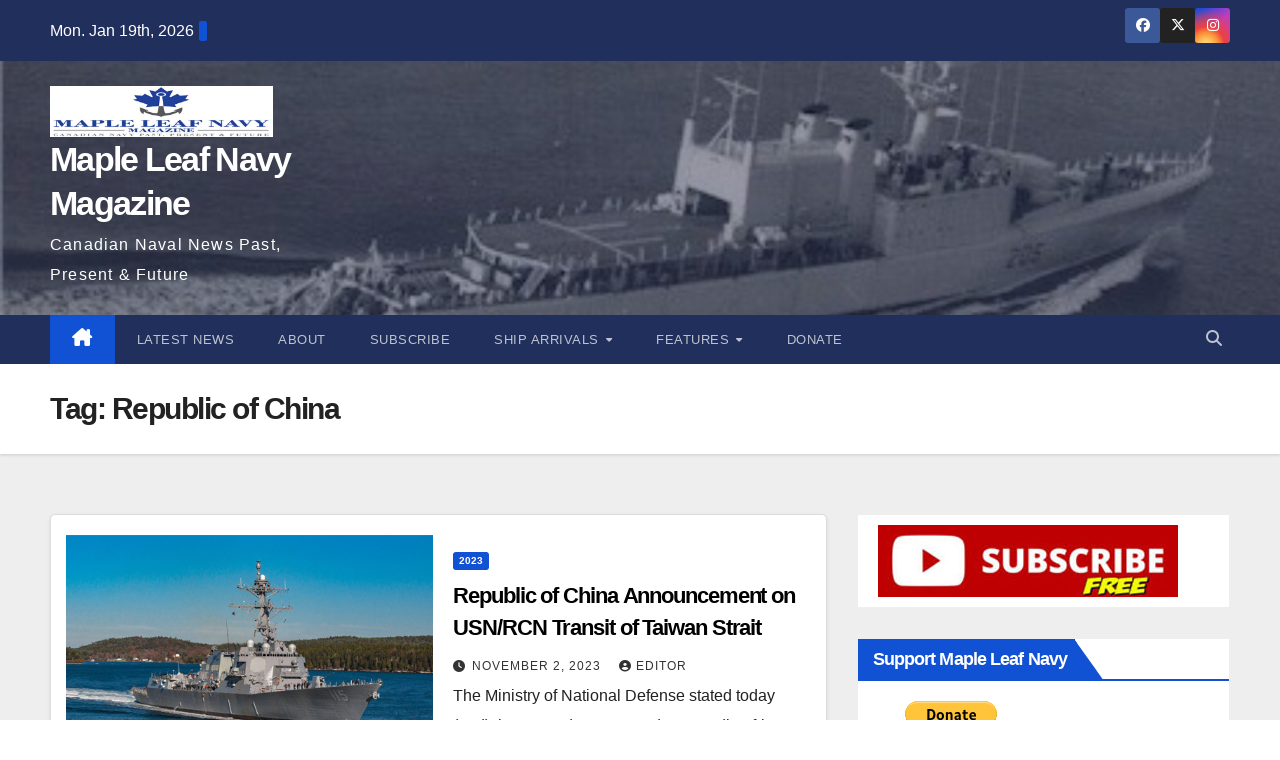

--- FILE ---
content_type: text/html; charset=UTF-8
request_url: https://www.mapleleafnavy.com/tag/republic-of-china/
body_size: 16399
content:
<!DOCTYPE html><html lang="en-US"><head><script data-no-optimize="1">var litespeed_docref=sessionStorage.getItem("litespeed_docref");litespeed_docref&&(Object.defineProperty(document,"referrer",{get:function(){return litespeed_docref}}),sessionStorage.removeItem("litespeed_docref"));</script> <meta charset="UTF-8"><meta name="viewport" content="width=device-width, initial-scale=1"><link rel="profile" href="http://gmpg.org/xfn/11"><title>Republic of China &#8211; Maple Leaf Navy Magazine</title><meta name='robots' content='max-image-preview:large' /><link rel='dns-prefetch' href='//fonts.googleapis.com' /><link rel="alternate" type="application/rss+xml" title="Maple Leaf Navy Magazine &raquo; Feed" href="https://www.mapleleafnavy.com/feed/" /><link rel="alternate" type="application/rss+xml" title="Maple Leaf Navy Magazine &raquo; Republic of China Tag Feed" href="https://www.mapleleafnavy.com/tag/republic-of-china/feed/" /><style id='wp-img-auto-sizes-contain-inline-css'>img:is([sizes=auto i],[sizes^="auto," i]){contain-intrinsic-size:3000px 1500px}
/*# sourceURL=wp-img-auto-sizes-contain-inline-css */</style><link data-optimized="2" rel="stylesheet" href="https://www.mapleleafnavy.com/wp-content/litespeed/css/367b771d16f68fa1211fc6e64918eec4.css?ver=3dcc4" /> <script type="litespeed/javascript" data-src="https://www.mapleleafnavy.com/wp-includes/js/jquery/jquery.min.js" id="jquery-core-js"></script> <link rel="https://api.w.org/" href="https://www.mapleleafnavy.com/wp-json/" /><link rel="alternate" title="JSON" type="application/json" href="https://www.mapleleafnavy.com/wp-json/wp/v2/tags/993" /><link rel="EditURI" type="application/rsd+xml" title="RSD" href="https://www.mapleleafnavy.com/xmlrpc.php?rsd" /><meta name="generator" content="WordPress 6.9" /><meta name="follow.[base64]" content="b63TsUP53NjuuPclPNLV"/><meta name="follow.[base64]" content="AjDvfWWEF89pRHlF3Ykn"/><meta name="follow.[base64]" content="KKCu3h9w0MZyneWQ8kA1"/><style media="screen">.simplesocialbuttons.simplesocialbuttons_inline .ssb-fb-like, .simplesocialbuttons.simplesocialbuttons_inline amp-facebook-like {
	  margin: ;
	}
		 /*inline margin*/
	
		.simplesocialbuttons.simplesocialbuttons_inline.simplesocial-simple-round button{
	  margin: ;
	}
	
	
	
	
	
			 /*margin-digbar*/</style><meta property="og:title" content="Republic of China Announcement on USN/RCN Transit of Taiwan Strait - Maple Leaf Navy Magazine" /><meta property="og:type" content="website" /><meta property="og:description" content="The Ministry of National Defense stated today (2nd) that a US destroyer and a Canadian frigate each sailed from south to north through the Taiwan Strait last night. During the passage through the Strait, the Chinese military had full control over the dynamics of the surrounding sea and airspace, and the situation was normal." /><meta property="og:url" content="https://www.mapleleafnavy.com/republic-of-china-announcement-on-usn-rcn-transit-of-taiwan-strait/" /><meta property="og:site_name" content="Maple Leaf Navy Magazine" /><meta property="og:image" content="https://www.mapleleafnavy.com/wp-content/uploads/2023/11/0701.jpg" /><meta name="twitter:card" content="summary_large_image" /><meta name="twitter:description" content="The Ministry of National Defense stated today (2nd) that a US destroyer and a Canadian frigate each sailed from south to north through the Taiwan Strait last night. During the passage through the Strait, the Chinese military had full control over the dynamics of the surrounding sea and airspace, and the situation was normal." /><meta name="twitter:title" content="Republic of China Announcement on USN/RCN Transit of Taiwan Strait - Maple Leaf Navy Magazine" /><meta property="twitter:image" content="https://www.mapleleafnavy.com/wp-content/uploads/2023/11/0701.jpg" /><style type="text/css" id="custom-background-css">.wrapper { background-color: #eee; }</style><style type="text/css">body .site-title a,
        body .site-description {
            color: #fff;
        }

        .site-branding-text .site-title a {
                font-size: px;
            }

            @media only screen and (max-width: 640px) {
                .site-branding-text .site-title a {
                    font-size: 40px;

                }
            }

            @media only screen and (max-width: 375px) {
                .site-branding-text .site-title a {
                    font-size: 32px;

                }
            }</style><link rel="icon" href="https://www.mapleleafnavy.com/wp-content/uploads/2022/09/cropped-MLNSized-32x32.jpg" sizes="32x32" /><link rel="icon" href="https://www.mapleleafnavy.com/wp-content/uploads/2022/09/cropped-MLNSized-192x192.jpg" sizes="192x192" /><link rel="apple-touch-icon" href="https://www.mapleleafnavy.com/wp-content/uploads/2022/09/cropped-MLNSized-180x180.jpg" /><meta name="msapplication-TileImage" content="https://www.mapleleafnavy.com/wp-content/uploads/2022/09/cropped-MLNSized-270x270.jpg" /></head><body class="archive tag tag-republic-of-china tag-993 wp-custom-logo wp-embed-responsive wp-theme-newsup hfeed ta-hide-date-author-in-list" ><div id="page" class="site">
<a class="skip-link screen-reader-text" href="#content">
Skip to content</a><div class="wrapper" id="custom-background-css"><header class="mg-headwidget"><div class="mg-head-detail hidden-xs"><div class="container-fluid"><div class="row align-items-center"><div class="col-md-6 col-xs-12"><ul class="info-left"><li>Mon. Jan 19th, 2026                 <span  id="time" class="time"></span></li></ul></div><div class="col-md-6 col-xs-12"><ul class="mg-social info-right"><li>
<a  target="_blank"  href="https://www.facebook.com/people/Maple-Leaf-Navy-Magazine/100071370068840/">
<span class="icon-soci facebook">
<i class="fab fa-facebook"></i>
</span>
</a></li><li>
<a target="_blank" href="https://twitter.com/mapleleafnavy">
<span class="icon-soci x-twitter">
<i class="fa-brands fa-x-twitter"></i>
</span>
</a></li><li>
<a target="_blank"  href="https://www.instagram.com/mapleleafnavy/?hl=en">
<span class="icon-soci instagram">
<i class="fab fa-instagram"></i>
</span>
</a></li></ul></div></div></div></div><div class="clearfix"></div><div class="mg-nav-widget-area-back" style='background-image: url("https://www.mapleleafnavy.com/wp-content/uploads/2024/12/cropped-3003.jpg" );'><div class="overlay"><div class="inner"  style="background-color:rgba(32,47,91,0.4);" ><div class="container-fluid"><div class="mg-nav-widget-area"><div class="row align-items-center"><div class="col-md-3 text-center-xs"><div class="navbar-header"><div class="site-logo">
<a href="https://www.mapleleafnavy.com/" class="navbar-brand" rel="home"><img data-lazyloaded="1" src="[data-uri]" width="695" height="159" data-src="https://www.mapleleafnavy.com/wp-content/uploads/2023/10/cropped-Maple-Leaf-Navy.jpg" class="custom-logo" alt="Maple Leaf Navy Magazine" decoding="async" fetchpriority="high" data-srcset="https://www.mapleleafnavy.com/wp-content/uploads/2023/10/cropped-Maple-Leaf-Navy.jpg 695w, https://www.mapleleafnavy.com/wp-content/uploads/2023/10/cropped-Maple-Leaf-Navy-300x69.jpg 300w" data-sizes="(max-width: 695px) 100vw, 695px" /></a></div><div class="site-branding-text "><p class="site-title"> <a href="https://www.mapleleafnavy.com/" rel="home">Maple Leaf Navy Magazine</a></p><p class="site-description">Canadian Naval News Past, Present &amp; Future</p></div></div></div></div></div></div></div></div></div><div class="mg-menu-full"><nav class="navbar navbar-expand-lg navbar-wp"><div class="container-fluid"><div class="m-header align-items-center">
<a class="mobilehomebtn" href="https://www.mapleleafnavy.com"><span class="fa-solid fa-house-chimney"></span></a>
<button class="navbar-toggler mx-auto" type="button" data-toggle="collapse" data-target="#navbar-wp" aria-controls="navbarSupportedContent" aria-expanded="false" aria-label="Toggle navigation">
<span class="burger">
<span class="burger-line"></span>
<span class="burger-line"></span>
<span class="burger-line"></span>
</span>
</button><div class="dropdown show mg-search-box pr-2">
<a class="dropdown-toggle msearch ml-auto" href="#" role="button" id="dropdownMenuLink" data-toggle="dropdown" aria-haspopup="true" aria-expanded="false">
<i class="fas fa-search"></i>
</a><div class="dropdown-menu searchinner" aria-labelledby="dropdownMenuLink"><form role="search" method="get" id="searchform" action="https://www.mapleleafnavy.com/"><div class="input-group">
<input type="search" class="form-control" placeholder="Search" value="" name="s" />
<span class="input-group-btn btn-default">
<button type="submit" class="btn"> <i class="fas fa-search"></i> </button>
</span></div></form></div></div></div><div class="collapse navbar-collapse" id="navbar-wp"><div class="d-md-block"><ul id="menu-main-menu" class="nav navbar-nav mr-auto "><li class="active home"><a class="homebtn" href="https://www.mapleleafnavy.com"><span class='fa-solid fa-house-chimney'></span></a></li><li id="menu-item-98" class="menu-item menu-item-type-post_type menu-item-object-page current_page_parent menu-item-98"><a class="nav-link" title="Latest News" href="https://www.mapleleafnavy.com/posts/">Latest News</a></li><li id="menu-item-4765" class="menu-item menu-item-type-post_type menu-item-object-page menu-item-4765"><a class="nav-link" title="About" href="https://www.mapleleafnavy.com/about/">About</a></li><li id="menu-item-2198" class="menu-item menu-item-type-post_type menu-item-object-page menu-item-2198"><a class="nav-link" title="Subscribe" href="https://www.mapleleafnavy.com/subscribe/">Subscribe</a></li><li id="menu-item-27" class="menu-item menu-item-type-taxonomy menu-item-object-category menu-item-has-children menu-item-27 dropdown"><a class="nav-link" title="Ship Arrivals" href="https://www.mapleleafnavy.com/category/ship-arrivals/" data-toggle="dropdown" class="dropdown-toggle">Ship Arrivals </a><ul role="menu" class=" dropdown-menu"><li id="menu-item-26" class="menu-item menu-item-type-post_type menu-item-object-page menu-item-26"><a class="dropdown-item" title="Latest Arrivals" href="https://www.mapleleafnavy.com/ship-arrivals/">Latest Arrivals</a></li><li id="menu-item-2711" class="menu-item menu-item-type-post_type menu-item-object-page menu-item-2711"><a class="dropdown-item" title="Ship Arrivals Archive" href="https://www.mapleleafnavy.com/ship-arrivals-archive/">Ship Arrivals Archive</a></li><li id="menu-item-3473" class="menu-item menu-item-type-post_type menu-item-object-page menu-item-3473"><a class="dropdown-item" title="HMCS Oriole 2024 Summer Cruise" href="https://www.mapleleafnavy.com/hmcs-oriole-2024-summer-cruise/">HMCS Oriole 2024 Summer Cruise</a></li><li id="menu-item-1725" class="menu-item menu-item-type-post_type menu-item-object-page menu-item-1725"><a class="dropdown-item" title="HMCS Montreal Sydney 2023" href="https://www.mapleleafnavy.com/hmcs-montreal-sydney-2023-2/">HMCS Montreal Sydney 2023</a></li></ul></li><li id="menu-item-540" class="menu-item menu-item-type-taxonomy menu-item-object-category menu-item-has-children menu-item-540 dropdown"><a class="nav-link" title="Features" href="https://www.mapleleafnavy.com/category/features/" data-toggle="dropdown" class="dropdown-toggle">Features </a><ul role="menu" class=" dropdown-menu"><li id="menu-item-4040" class="menu-item menu-item-type-post_type menu-item-object-page menu-item-has-children menu-item-4040 dropdown"><a class="dropdown-item" title="Videos" href="https://www.mapleleafnavy.com/videos/">Videos</a><ul role="menu" class=" dropdown-menu"><li id="menu-item-4041" class="menu-item menu-item-type-post_type menu-item-object-page menu-item-4041"><a class="dropdown-item" title="Forsaken Warriors: How Trudeau Broke Canada’s Military" href="https://www.mapleleafnavy.com/videos/forsaken-warriors-how-trudeau-broke-canadas-military/">Forsaken Warriors: How Trudeau Broke Canada’s Military</a></li></ul></li><li id="menu-item-762" class="menu-item menu-item-type-post_type menu-item-object-page menu-item-has-children menu-item-762 dropdown"><a class="dropdown-item" title="Veterans Groups" href="https://www.mapleleafnavy.com/terst/">Veterans Groups</a><ul role="menu" class=" dropdown-menu"><li id="menu-item-6021" class="menu-item menu-item-type-post_type menu-item-object-page menu-item-6021"><a class="dropdown-item" title="ANAVETS" href="https://www.mapleleafnavy.com/terst/anavets-2/">ANAVETS</a></li><li id="menu-item-4475" class="menu-item menu-item-type-post_type menu-item-object-page menu-item-4475"><a class="dropdown-item" title="Hamilton Naval Association" href="https://www.mapleleafnavy.com/terst/hamilton-naval-association/">Hamilton Naval Association</a></li><li id="menu-item-4474" class="menu-item menu-item-type-post_type menu-item-object-page menu-item-4474"><a class="dropdown-item" title="Naval Association of Canada" href="https://www.mapleleafnavy.com/terst/naval-association-of-canada/">Naval Association of Canada</a></li><li id="menu-item-4476" class="menu-item menu-item-type-post_type menu-item-object-page menu-item-4476"><a class="dropdown-item" title="Naval Reserve Association of Canada" href="https://www.mapleleafnavy.com/terst/naval-reserve-association-of-canada/">Naval Reserve Association of Canada</a></li><li id="menu-item-6013" class="menu-item menu-item-type-post_type menu-item-object-page menu-item-6013"><a class="dropdown-item" title="Persian Gulf Veterans of Canada" href="https://www.mapleleafnavy.com/terst/persian-gulf-veterans-of-canada/">Persian Gulf Veterans of Canada</a></li><li id="menu-item-6020" class="menu-item menu-item-type-post_type menu-item-object-page menu-item-6020"><a class="dropdown-item" title="Royal Canadian Legion" href="https://www.mapleleafnavy.com/terst/royal-canadian-legion/">Royal Canadian Legion</a></li><li id="menu-item-4559" class="menu-item menu-item-type-post_type menu-item-object-page menu-item-4559"><a class="dropdown-item" title="Veterans Voices of Canada" href="https://www.mapleleafnavy.com/terst/veterans-voices-of-canada/">Veterans Voices of Canada</a></li><li id="menu-item-4524" class="menu-item menu-item-type-post_type menu-item-object-page menu-item-4524"><a class="dropdown-item" title="Veterans with Cancer Inc" href="https://www.mapleleafnavy.com/terst/veterans-with-cancer-inc/">Veterans with Cancer Inc</a></li></ul></li><li id="menu-item-2050" class="menu-item menu-item-type-post_type menu-item-object-page menu-item-2050"><a class="dropdown-item" title="Crossed the Bar" href="https://www.mapleleafnavy.com/crossed-the-bar/">Crossed the Bar</a></li><li id="menu-item-280" class="menu-item menu-item-type-taxonomy menu-item-object-category menu-item-has-children menu-item-280 dropdown"><a class="dropdown-item" title="Publications" href="https://www.mapleleafnavy.com/category/publications/">Publications</a><ul role="menu" class=" dropdown-menu"><li id="menu-item-5096" class="menu-item menu-item-type-post_type menu-item-object-page menu-item-5096"><a class="dropdown-item" title="Canadian Naval Encyclopedia" href="https://www.mapleleafnavy.com/publications/canadian-naval-encyclopedia/">Canadian Naval Encyclopedia</a></li><li id="menu-item-1349" class="menu-item menu-item-type-post_type menu-item-object-page menu-item-1349"><a class="dropdown-item" title="June 2023 Issue of Canadian Naval Review" href="https://www.mapleleafnavy.com/publications/june-2023-issue-of-canadian-naval-review/">June 2023 Issue of Canadian Naval Review</a></li><li id="menu-item-1748" class="menu-item menu-item-type-post_type menu-item-object-page menu-item-1748"><a class="dropdown-item" title="1957 RCN Organization" href="https://www.mapleleafnavy.com/publications/1957-rcn-organization/">1957 RCN Organization</a></li><li id="menu-item-1747" class="menu-item menu-item-type-post_type menu-item-object-page menu-item-1747"><a class="dropdown-item" title="Ranks and Rates – RCN April 1944" href="https://www.mapleleafnavy.com/publications/ranks-and-rates-rcn-april-1944/">Ranks and Rates – RCN April 1944</a></li><li id="menu-item-5116" class="menu-item menu-item-type-post_type menu-item-object-page menu-item-5116"><a class="dropdown-item" title="Commanders and CPOs of the Canadian Naval Reserve" href="https://www.mapleleafnavy.com/commanders-and-cpos-of-the-canadian-naval-reserve/">Commanders and CPOs of the Canadian Naval Reserve</a></li><li id="menu-item-5421" class="menu-item menu-item-type-post_type menu-item-object-page menu-item-5421"><a class="dropdown-item" title="Canadian Naval Encyclopedia 2025" href="https://www.mapleleafnavy.com/canadian-naval-encyclopedia-2025-2/">Canadian Naval Encyclopedia 2025</a></li></ul></li></ul></li><li id="menu-item-2071" class="menu-item menu-item-type-post_type menu-item-object-page menu-item-2071"><a class="nav-link" title="Donate" href="https://www.mapleleafnavy.com/donate/">Donate</a></li></ul></div></div><div class="desk-header d-lg-flex pl-3 ml-auto my-2 my-lg-0 position-relative align-items-center"><div class="dropdown show mg-search-box pr-2">
<a class="dropdown-toggle msearch ml-auto" href="#" role="button" id="dropdownMenuLink" data-toggle="dropdown" aria-haspopup="true" aria-expanded="false">
<i class="fas fa-search"></i>
</a><div class="dropdown-menu searchinner" aria-labelledby="dropdownMenuLink"><form role="search" method="get" id="searchform" action="https://www.mapleleafnavy.com/"><div class="input-group">
<input type="search" class="form-control" placeholder="Search" value="" name="s" />
<span class="input-group-btn btn-default">
<button type="submit" class="btn"> <i class="fas fa-search"></i> </button>
</span></div></form></div></div></div></div></nav></div></header><div class="clearfix"></div><div class="mg-breadcrumb-section" style='background: url("https://www.mapleleafnavy.com/wp-content/uploads/2024/12/cropped-3003.jpg" ) repeat scroll center 0 #143745;'><div class="overlay"><div class="container-fluid"><div class="row"><div class="col-md-12 col-sm-12"><div class="mg-breadcrumb-title"><h1 class="title">Tag: <span>Republic of China</span></h1></div></div></div></div></div></div><div class="clearfix"></div><div id="content" class="container-fluid archive-class"><div class="row"><div class="col-md-8"><div class="mg-posts-sec mg-posts-modul-6"><div class="mg-posts-sec-inner"><article id="post-2391" class="d-md-flex mg-posts-sec-post align-items-center post-2391 post type-post status-publish format-standard has-post-thumbnail hentry category-267 tag-communist-china tag-hmcs-ottawa tag-republic-of-china tag-taiwan-strait tag-uss-rafael-peralta"><div class="col-12 col-md-6"><div class="mg-post-thumb back-img md" style="background-image: url('https://www.mapleleafnavy.com/wp-content/uploads/2023/11/0701.jpg');">
<span class="post-form"><i class="fas fa-camera"></i></span>                <a class="link-div" href="https://www.mapleleafnavy.com/republic-of-china-announcement-on-usn-rcn-transit-of-taiwan-strait/"></a></div></div><div class="mg-sec-top-post py-3 col"><div class="mg-blog-category"><a class="newsup-categories category-color-1" href="https://www.mapleleafnavy.com/category/2023/" alt="View all posts in 2023">
2023
</a></div><h4 class="entry-title title"><a href="https://www.mapleleafnavy.com/republic-of-china-announcement-on-usn-rcn-transit-of-taiwan-strait/">Republic of China Announcement on USN/RCN Transit of Taiwan Strait</a></h4><div class="mg-blog-meta">
<span class="mg-blog-date"><i class="fas fa-clock"></i>
<a href="https://www.mapleleafnavy.com/2023/11/">
November 2, 2023            </a>
</span>
<a class="auth" href="https://www.mapleleafnavy.com/author/djshirlaw/">
<i class="fas fa-user-circle"></i>Editor        </a></div><div class="mg-content"><p>The Ministry of National Defense stated today (2nd) that a US destroyer and a Canadian frigate each sailed from south to north through the Taiwan Strait last night. During the&hellip;</p></div></div></article><div class="col-md-12 text-center d-flex justify-content-center"></div></div></div></div><aside class="col-md-4 sidebar-sticky"><aside id="secondary" class="widget-area" role="complementary"><div id="sidebar-right" class="mg-sidebar"><div id="media_image-20" class="mg-widget widget_media_image"><a href="https://www.mapleleafnavy.com/subscribe/"><img data-lazyloaded="1" src="[data-uri]" width="300" height="72" data-src="https://www.mapleleafnavy.com/wp-content/uploads/2025/01/sub300px.jpg" class="image wp-image-4768  attachment-full size-full" alt="" style="max-width: 100%; height: auto;" decoding="async" /></a></div><div id="custom_html-2" class="widget_text mg-widget widget_custom_html"><div class="mg-wid-title"><h6 class="wtitle">Support Maple Leaf Navy</h6></div><div class="textwidget custom-html-widget"><form action="https://www.paypal.com/donate" method="post" target="_top"><input name="hosted_button_id" type="hidden" value="WYHML42XSDEC2">
<input title="PayPal - The safer, easier way to pay online!" alt="Donate with PayPal button" name="submit" src="https://www.paypalobjects.com/en_US/i/btn/btn_donateCC_LG.gif" type="image">
<img data-lazyloaded="1" src="[data-uri]" data-src="https://www.paypal.com/en_CA/i/scr/pixel.gif" alt="" width="1" height="1" border="0"></form></div></div><div id="media_image-22" class="mg-widget widget_media_image"><div class="mg-wid-title"><h6 class="wtitle">Museum or Veteran&#8217;s Group?</h6></div><a href="https://www.mapleleafnavy.com/free-web-hosting/"><img data-lazyloaded="1" src="[data-uri]" width="300" height="300" data-src="https://www.mapleleafnavy.com/wp-content/uploads/2025/08/Free-web-hosting-300x300.gif" class="image wp-image-6034  attachment-medium size-medium" alt="" style="max-width: 100%; height: auto;" decoding="async" data-srcset="https://www.mapleleafnavy.com/wp-content/uploads/2025/08/Free-web-hosting-300x300.gif 300w, https://www.mapleleafnavy.com/wp-content/uploads/2025/08/Free-web-hosting-150x150.gif 150w, https://www.mapleleafnavy.com/wp-content/uploads/2025/08/Free-web-hosting-768x768.gif 768w, https://www.mapleleafnavy.com/wp-content/uploads/2025/08/Free-web-hosting-600x600.gif 600w, https://www.mapleleafnavy.com/wp-content/uploads/2025/08/Free-web-hosting-160x160.gif 160w" data-sizes="(max-width: 300px) 100vw, 300px" /></a></div><div id="media_image-18" class="mg-widget widget_media_image"><a href="https://seawavesstore.ca/amazon/"><img data-lazyloaded="1" src="[data-uri]" width="300" height="200" data-src="https://www.mapleleafnavy.com/wp-content/uploads/2025/01/Coming-Soon-Amazon-300x200.gif" class="image wp-image-4757  attachment-medium size-medium" alt="" style="max-width: 100%; height: auto;" decoding="async" data-srcset="https://www.mapleleafnavy.com/wp-content/uploads/2025/01/Coming-Soon-Amazon-300x200.gif 300w, https://www.mapleleafnavy.com/wp-content/uploads/2025/01/Coming-Soon-Amazon-768x512.gif 768w" data-sizes="(max-width: 300px) 100vw, 300px" /></a></div><div id="media_image-16" class="mg-widget widget_media_image"><a href="https://t.me/mapleleafnavy"><img data-lazyloaded="1" src="[data-uri]" width="300" height="143" data-src="https://www.mapleleafnavy.com/wp-content/uploads/2025/03/Telegram-Follow-300x143.jpg" class="image wp-image-5248  attachment-medium size-medium" alt="" style="max-width: 100%; height: auto;" decoding="async" data-srcset="https://www.mapleleafnavy.com/wp-content/uploads/2025/03/Telegram-Follow-300x143.jpg 300w, https://www.mapleleafnavy.com/wp-content/uploads/2025/03/Telegram-Follow-768x366.jpg 768w, https://www.mapleleafnavy.com/wp-content/uploads/2025/03/Telegram-Follow.jpg 1000w" data-sizes="(max-width: 300px) 100vw, 300px" /></a></div></div></aside></aside></div></div><div class="container-fluid missed-section mg-posts-sec-inner"><div class="missed-inner"><div class="row"><div class="col-md-12"><div class="mg-sec-title"><h4>You missed</h4></div></div><div class="col-lg-3 col-sm-6 pulse animated"><div class="mg-blog-post-3 minh back-img mb-lg-0"  style="background-image: url('https://www.mapleleafnavy.com/wp-content/uploads/2026/01/1006.gif');" >
<a class="link-div" href="https://www.mapleleafnavy.com/germany-and-canada-look-to-the-future-together/"></a><div class="mg-blog-inner"><div class="mg-blog-category"><a class="newsup-categories category-color-1" href="https://www.mapleleafnavy.com/category/2026/" alt="View all posts in 2026">
2026
</a></div><h4 class="title"> <a href="https://www.mapleleafnavy.com/germany-and-canada-look-to-the-future-together/" title="Permalink to: Germany and Canada Look to the Future Together"> Germany and Canada Look to the Future Together</a></h4><div class="mg-blog-meta">
<span class="mg-blog-date"><i class="fas fa-clock"></i>
<a href="https://www.mapleleafnavy.com/2026/01/">
January 10, 2026            </a>
</span>
<a class="auth" href="https://www.mapleleafnavy.com/author/djshirlaw/">
<i class="fas fa-user-circle"></i>Editor        </a></div></div></div></div><div class="col-lg-3 col-sm-6 pulse animated"><div class="mg-blog-post-3 minh back-img mb-lg-0"  style="background-image: url('https://www.mapleleafnavy.com/wp-content/uploads/2026/01/0902.gif');" >
<a class="link-div" href="https://www.mapleleafnavy.com/seaspan-inks-deal-with-bollinger-rauma-for-uscg-program/"></a><div class="mg-blog-inner"><div class="mg-blog-category"><a class="newsup-categories category-color-1" href="https://www.mapleleafnavy.com/category/2026/" alt="View all posts in 2026">
2026
</a></div><h4 class="title"> <a href="https://www.mapleleafnavy.com/seaspan-inks-deal-with-bollinger-rauma-for-uscg-program/" title="Permalink to: Seaspan Inks Deal with Bollinger, Rauma, for USCG Program"> Seaspan Inks Deal with Bollinger, Rauma, for USCG Program</a></h4><div class="mg-blog-meta">
<span class="mg-blog-date"><i class="fas fa-clock"></i>
<a href="https://www.mapleleafnavy.com/2026/01/">
January 9, 2026            </a>
</span>
<a class="auth" href="https://www.mapleleafnavy.com/author/djshirlaw/">
<i class="fas fa-user-circle"></i>Editor        </a></div></div></div></div><div class="col-lg-3 col-sm-6 pulse animated"><div class="mg-blog-post-3 minh back-img mb-lg-0"  style="background-image: url('https://www.mapleleafnavy.com/wp-content/uploads/2026/01/Iran-MFA.gif');" >
<a class="link-div" href="https://www.mapleleafnavy.com/canada-responded-to-irans-designation-of-rcn-as-a-terrorist-organization/"></a><div class="mg-blog-inner"><div class="mg-blog-category"><a class="newsup-categories category-color-1" href="https://www.mapleleafnavy.com/category/2026/" alt="View all posts in 2026">
2026
</a></div><h4 class="title"> <a href="https://www.mapleleafnavy.com/canada-responded-to-irans-designation-of-rcn-as-a-terrorist-organization/" title="Permalink to: Canada Responded to Iran&#8217;s Designation of RCN as a Terrorist Organization"> Canada Responded to Iran&#8217;s Designation of RCN as a Terrorist Organization</a></h4><div class="mg-blog-meta">
<span class="mg-blog-date"><i class="fas fa-clock"></i>
<a href="https://www.mapleleafnavy.com/2026/01/">
January 9, 2026            </a>
</span>
<a class="auth" href="https://www.mapleleafnavy.com/author/djshirlaw/">
<i class="fas fa-user-circle"></i>Editor        </a></div></div></div></div><div class="col-lg-3 col-sm-6 pulse animated"><div class="mg-blog-post-3 minh back-img mb-lg-0"  style="background-image: url('https://www.mapleleafnavy.com/wp-content/uploads/2026/01/0901.gif');" >
<a class="link-div" href="https://www.mapleleafnavy.com/tkms-and-marmen-agreement-for-quebec-production-of-212cd-submarine-segments/"></a><div class="mg-blog-inner"><div class="mg-blog-category"><a class="newsup-categories category-color-1" href="https://www.mapleleafnavy.com/category/2026/" alt="View all posts in 2026">
2026
</a></div><h4 class="title"> <a href="https://www.mapleleafnavy.com/tkms-and-marmen-agreement-for-quebec-production-of-212cd-submarine-segments/" title="Permalink to: TKMS and Marmen Agreement for Quebec Production of 212CD Submarine Segments"> TKMS and Marmen Agreement for Quebec Production of 212CD Submarine Segments</a></h4><div class="mg-blog-meta">
<span class="mg-blog-date"><i class="fas fa-clock"></i>
<a href="https://www.mapleleafnavy.com/2026/01/">
January 9, 2026            </a>
</span>
<a class="auth" href="https://www.mapleleafnavy.com/author/djshirlaw/">
<i class="fas fa-user-circle"></i>Editor        </a></div></div></div></div></div></div></div><footer class="footer back-img" style=background-image:url('https://www.mapleleafnavy.com/wp-content/uploads/2024/01/Copyright.jpg');><div class="overlay" ><div class="mg-footer-widget-area"><div class="container-fluid"><div class="row"><div id="media_image-12" class="col-md-4 rotateInDownLeft animated mg-widget widget_media_image"><h6>Navy League Needs Volunteers</h6><a href="https://navyleague.ca/volunteer"><img data-lazyloaded="1" src="[data-uri]" width="232" height="300" data-src="https://www.mapleleafnavy.com/wp-content/uploads/2023/10/Navy-League-Volunteer-232x300.jpg" class="image wp-image-2202  attachment-medium size-medium" alt="" style="max-width: 100%; height: auto;" decoding="async" data-srcset="https://www.mapleleafnavy.com/wp-content/uploads/2023/10/Navy-League-Volunteer-232x300.jpg 232w, https://www.mapleleafnavy.com/wp-content/uploads/2023/10/Navy-League-Volunteer-791x1024.jpg 791w, https://www.mapleleafnavy.com/wp-content/uploads/2023/10/Navy-League-Volunteer-768x994.jpg 768w, https://www.mapleleafnavy.com/wp-content/uploads/2023/10/Navy-League-Volunteer-1187x1536.jpg 1187w, https://www.mapleleafnavy.com/wp-content/uploads/2023/10/Navy-League-Volunteer.jpg 1280w" data-sizes="(max-width: 232px) 100vw, 232px" /></a></div><div id="media_image-17" class="col-md-4 rotateInDownLeft animated mg-widget widget_media_image"><h6>Support Our Museums</h6><a href="https://www.mapleleafnavy.com/museums/"><img data-lazyloaded="1" src="[data-uri]" width="232" height="300" data-src="https://www.mapleleafnavy.com/wp-content/uploads/2024/11/Museums-232-x-300-1.jpg" class="image wp-image-4405  attachment-full size-full" alt="" style="max-width: 100%; height: auto;" decoding="async" /></a></div><div id="media_image-23" class="col-md-4 rotateInDownLeft animated mg-widget widget_media_image"><h6>Veteran Support Groups</h6><a href="https://www.mapleleafnavy.com/terst/"><img data-lazyloaded="1" src="[data-uri]" width="225" height="300" data-src="https://www.mapleleafnavy.com/wp-content/uploads/2025/08/veteran-support-groups-225x300.jpg" class="image wp-image-6025  attachment-medium size-medium" alt="" style="max-width: 100%; height: auto;" decoding="async" data-srcset="https://www.mapleleafnavy.com/wp-content/uploads/2025/08/veteran-support-groups-225x300.jpg 225w, https://www.mapleleafnavy.com/wp-content/uploads/2025/08/veteran-support-groups-768x1024.jpg 768w, https://www.mapleleafnavy.com/wp-content/uploads/2025/08/veteran-support-groups-1152x1536.jpg 1152w, https://www.mapleleafnavy.com/wp-content/uploads/2025/08/veteran-support-groups-1536x2048.jpg 1536w, https://www.mapleleafnavy.com/wp-content/uploads/2025/08/veteran-support-groups-450x600.jpg 450w, https://www.mapleleafnavy.com/wp-content/uploads/2025/08/veteran-support-groups-120x160.jpg 120w, https://www.mapleleafnavy.com/wp-content/uploads/2025/08/veteran-support-groups-scaled.jpg 1920w" data-sizes="(max-width: 225px) 100vw, 225px" /></a></div></div></div></div><div class="mg-footer-bottom-area"><div class="container-fluid"><div class="divide-line"></div><div class="row align-items-center"><div class="col-md-6"><div class="site-logo">
<a href="https://www.mapleleafnavy.com/" class="navbar-brand" rel="home"><img data-lazyloaded="1" src="[data-uri]" width="695" height="159" data-src="https://www.mapleleafnavy.com/wp-content/uploads/2023/10/cropped-Maple-Leaf-Navy.jpg" class="custom-logo" alt="Maple Leaf Navy Magazine" decoding="async" data-srcset="https://www.mapleleafnavy.com/wp-content/uploads/2023/10/cropped-Maple-Leaf-Navy.jpg 695w, https://www.mapleleafnavy.com/wp-content/uploads/2023/10/cropped-Maple-Leaf-Navy-300x69.jpg 300w" data-sizes="(max-width: 695px) 100vw, 695px" /></a></div><div class="site-branding-text"><p class="site-title-footer"> <a href="https://www.mapleleafnavy.com/" rel="home">Maple Leaf Navy Magazine</a></p><p class="site-description-footer">Canadian Naval News Past, Present &amp; Future</p></div></div><div class="col-md-6 text-right text-xs"><ul class="mg-social"></ul></div></div></div></div><div class="mg-footer-copyright"><div class="container-fluid"><div class="row"><div class="col-md-6 text-xs "><p>
<a href="https://wordpress.org/">
Proudly powered by WordPress                    </a>
<span class="sep"> | </span>
Theme: Newsup by <a href="https://themeansar.com/" rel="designer">Themeansar</a>.</p></div><div class="col-md-6 text-md-right text-xs"><ul id="menu-footer-menu" class="info-right justify-content-center justify-content-md-end "><li id="menu-item-2080" class="menu-item menu-item-type-post_type menu-item-object-page menu-item-2080"><a class="nav-link" title="About" href="https://www.mapleleafnavy.com/about/">About</a></li><li id="menu-item-2081" class="menu-item menu-item-type-post_type menu-item-object-page menu-item-2081"><a class="nav-link" title="Privacy Policy" href="https://www.mapleleafnavy.com/privacy-policy/">Privacy Policy</a></li><li id="menu-item-2090" class="menu-item menu-item-type-post_type menu-item-object-page menu-item-2090"><a class="nav-link" title="Contact" href="https://www.mapleleafnavy.com/contact/">Contact</a></li><li id="menu-item-2211" class="menu-item menu-item-type-post_type menu-item-object-page menu-item-2211"><a class="nav-link" title="Google Translation Disclaimer" href="https://www.mapleleafnavy.com/about/google-translation-disclaimer/">Google Translation Disclaimer</a></li></ul></div></div></div></div></div></div></footer></div>
<a href="#" class="ta_upscr bounceInup animated"><i class="fas fa-angle-up"></i></a>
 <script type="speculationrules">{"prefetch":[{"source":"document","where":{"and":[{"href_matches":"/*"},{"not":{"href_matches":["/wp-*.php","/wp-admin/*","/wp-content/uploads/*","/wp-content/*","/wp-content/plugins/*","/wp-content/themes/newsup/*","/*\\?(.+)"]}},{"not":{"selector_matches":"a[rel~=\"nofollow\"]"}},{"not":{"selector_matches":".no-prefetch, .no-prefetch a"}}]},"eagerness":"conservative"}]}</script> <style>.wp-block-search .wp-block-search__label::before, .mg-widget .wp-block-group h2:before, .mg-sidebar .mg-widget .wtitle::before, .mg-sec-title h4::before, footer .mg-widget h6::before {
			background: inherit;
		}</style> <script type="litespeed/javascript">/(trident|msie)/i.test(navigator.userAgent)&&document.getElementById&&window.addEventListener&&window.addEventListener("hashchange",function(){var t,e=location.hash.substring(1);/^[A-z0-9_-]+$/.test(e)&&(t=document.getElementById(e))&&(/^(?:a|select|input|button|textarea)$/i.test(t.tagName)||(t.tabIndex=-1),t.focus())},!1)</script> <style>body.ic-disabled-body:before {
            background-image: url("/wp-includes/js/thickbox/loadingAnimation.gif");
        }</style> <script data-cfasync="false">window.dFlipLocation = 'https://www.mapleleafnavy.com/wp-content/plugins/3d-flipbook-dflip-lite/assets/';
            window.dFlipWPGlobal = {"text":{"toggleSound":"Turn on\/off Sound","toggleThumbnails":"Toggle Thumbnails","toggleOutline":"Toggle Outline\/Bookmark","previousPage":"Previous Page","nextPage":"Next Page","toggleFullscreen":"Toggle Fullscreen","zoomIn":"Zoom In","zoomOut":"Zoom Out","toggleHelp":"Toggle Help","singlePageMode":"Single Page Mode","doublePageMode":"Double Page Mode","downloadPDFFile":"Download PDF File","gotoFirstPage":"Goto First Page","gotoLastPage":"Goto Last Page","share":"Share","mailSubject":"I wanted you to see this FlipBook","mailBody":"Check out this site {{url}}","loading":"DearFlip: Loading "},"viewerType":"flipbook","moreControls":"download,pageMode,startPage,endPage,sound","hideControls":"","scrollWheel":"false","backgroundColor":"#777","backgroundImage":"","height":"auto","paddingLeft":"20","paddingRight":"20","controlsPosition":"bottom","duration":800,"soundEnable":"true","enableDownload":"true","showSearchControl":"false","showPrintControl":"false","enableAnnotation":false,"enableAnalytics":"false","webgl":"true","hard":"none","maxTextureSize":"1600","rangeChunkSize":"524288","zoomRatio":1.5,"stiffness":3,"pageMode":"0","singlePageMode":"0","pageSize":"0","autoPlay":"false","autoPlayDuration":5000,"autoPlayStart":"false","linkTarget":"2","sharePrefix":"flipbook-"};</script> <script id="ssb-front-js-js-extra" type="litespeed/javascript">var SSB={"ajax_url":"https://www.mapleleafnavy.com/wp-admin/admin-ajax.php","fb_share_nonce":"29c2edbde7"}</script> <script data-no-optimize="1">window.lazyLoadOptions=Object.assign({},{threshold:300},window.lazyLoadOptions||{});!function(t,e){"object"==typeof exports&&"undefined"!=typeof module?module.exports=e():"function"==typeof define&&define.amd?define(e):(t="undefined"!=typeof globalThis?globalThis:t||self).LazyLoad=e()}(this,function(){"use strict";function e(){return(e=Object.assign||function(t){for(var e=1;e<arguments.length;e++){var n,a=arguments[e];for(n in a)Object.prototype.hasOwnProperty.call(a,n)&&(t[n]=a[n])}return t}).apply(this,arguments)}function o(t){return e({},at,t)}function l(t,e){return t.getAttribute(gt+e)}function c(t){return l(t,vt)}function s(t,e){return function(t,e,n){e=gt+e;null!==n?t.setAttribute(e,n):t.removeAttribute(e)}(t,vt,e)}function i(t){return s(t,null),0}function r(t){return null===c(t)}function u(t){return c(t)===_t}function d(t,e,n,a){t&&(void 0===a?void 0===n?t(e):t(e,n):t(e,n,a))}function f(t,e){et?t.classList.add(e):t.className+=(t.className?" ":"")+e}function _(t,e){et?t.classList.remove(e):t.className=t.className.replace(new RegExp("(^|\\s+)"+e+"(\\s+|$)")," ").replace(/^\s+/,"").replace(/\s+$/,"")}function g(t){return t.llTempImage}function v(t,e){!e||(e=e._observer)&&e.unobserve(t)}function b(t,e){t&&(t.loadingCount+=e)}function p(t,e){t&&(t.toLoadCount=e)}function n(t){for(var e,n=[],a=0;e=t.children[a];a+=1)"SOURCE"===e.tagName&&n.push(e);return n}function h(t,e){(t=t.parentNode)&&"PICTURE"===t.tagName&&n(t).forEach(e)}function a(t,e){n(t).forEach(e)}function m(t){return!!t[lt]}function E(t){return t[lt]}function I(t){return delete t[lt]}function y(e,t){var n;m(e)||(n={},t.forEach(function(t){n[t]=e.getAttribute(t)}),e[lt]=n)}function L(a,t){var o;m(a)&&(o=E(a),t.forEach(function(t){var e,n;e=a,(t=o[n=t])?e.setAttribute(n,t):e.removeAttribute(n)}))}function k(t,e,n){f(t,e.class_loading),s(t,st),n&&(b(n,1),d(e.callback_loading,t,n))}function A(t,e,n){n&&t.setAttribute(e,n)}function O(t,e){A(t,rt,l(t,e.data_sizes)),A(t,it,l(t,e.data_srcset)),A(t,ot,l(t,e.data_src))}function w(t,e,n){var a=l(t,e.data_bg_multi),o=l(t,e.data_bg_multi_hidpi);(a=nt&&o?o:a)&&(t.style.backgroundImage=a,n=n,f(t=t,(e=e).class_applied),s(t,dt),n&&(e.unobserve_completed&&v(t,e),d(e.callback_applied,t,n)))}function x(t,e){!e||0<e.loadingCount||0<e.toLoadCount||d(t.callback_finish,e)}function M(t,e,n){t.addEventListener(e,n),t.llEvLisnrs[e]=n}function N(t){return!!t.llEvLisnrs}function z(t){if(N(t)){var e,n,a=t.llEvLisnrs;for(e in a){var o=a[e];n=e,o=o,t.removeEventListener(n,o)}delete t.llEvLisnrs}}function C(t,e,n){var a;delete t.llTempImage,b(n,-1),(a=n)&&--a.toLoadCount,_(t,e.class_loading),e.unobserve_completed&&v(t,n)}function R(i,r,c){var l=g(i)||i;N(l)||function(t,e,n){N(t)||(t.llEvLisnrs={});var a="VIDEO"===t.tagName?"loadeddata":"load";M(t,a,e),M(t,"error",n)}(l,function(t){var e,n,a,o;n=r,a=c,o=u(e=i),C(e,n,a),f(e,n.class_loaded),s(e,ut),d(n.callback_loaded,e,a),o||x(n,a),z(l)},function(t){var e,n,a,o;n=r,a=c,o=u(e=i),C(e,n,a),f(e,n.class_error),s(e,ft),d(n.callback_error,e,a),o||x(n,a),z(l)})}function T(t,e,n){var a,o,i,r,c;t.llTempImage=document.createElement("IMG"),R(t,e,n),m(c=t)||(c[lt]={backgroundImage:c.style.backgroundImage}),i=n,r=l(a=t,(o=e).data_bg),c=l(a,o.data_bg_hidpi),(r=nt&&c?c:r)&&(a.style.backgroundImage='url("'.concat(r,'")'),g(a).setAttribute(ot,r),k(a,o,i)),w(t,e,n)}function G(t,e,n){var a;R(t,e,n),a=e,e=n,(t=Et[(n=t).tagName])&&(t(n,a),k(n,a,e))}function D(t,e,n){var a;a=t,(-1<It.indexOf(a.tagName)?G:T)(t,e,n)}function S(t,e,n){var a;t.setAttribute("loading","lazy"),R(t,e,n),a=e,(e=Et[(n=t).tagName])&&e(n,a),s(t,_t)}function V(t){t.removeAttribute(ot),t.removeAttribute(it),t.removeAttribute(rt)}function j(t){h(t,function(t){L(t,mt)}),L(t,mt)}function F(t){var e;(e=yt[t.tagName])?e(t):m(e=t)&&(t=E(e),e.style.backgroundImage=t.backgroundImage)}function P(t,e){var n;F(t),n=e,r(e=t)||u(e)||(_(e,n.class_entered),_(e,n.class_exited),_(e,n.class_applied),_(e,n.class_loading),_(e,n.class_loaded),_(e,n.class_error)),i(t),I(t)}function U(t,e,n,a){var o;n.cancel_on_exit&&(c(t)!==st||"IMG"===t.tagName&&(z(t),h(o=t,function(t){V(t)}),V(o),j(t),_(t,n.class_loading),b(a,-1),i(t),d(n.callback_cancel,t,e,a)))}function $(t,e,n,a){var o,i,r=(i=t,0<=bt.indexOf(c(i)));s(t,"entered"),f(t,n.class_entered),_(t,n.class_exited),o=t,i=a,n.unobserve_entered&&v(o,i),d(n.callback_enter,t,e,a),r||D(t,n,a)}function q(t){return t.use_native&&"loading"in HTMLImageElement.prototype}function H(t,o,i){t.forEach(function(t){return(a=t).isIntersecting||0<a.intersectionRatio?$(t.target,t,o,i):(e=t.target,n=t,a=o,t=i,void(r(e)||(f(e,a.class_exited),U(e,n,a,t),d(a.callback_exit,e,n,t))));var e,n,a})}function B(e,n){var t;tt&&!q(e)&&(n._observer=new IntersectionObserver(function(t){H(t,e,n)},{root:(t=e).container===document?null:t.container,rootMargin:t.thresholds||t.threshold+"px"}))}function J(t){return Array.prototype.slice.call(t)}function K(t){return t.container.querySelectorAll(t.elements_selector)}function Q(t){return c(t)===ft}function W(t,e){return e=t||K(e),J(e).filter(r)}function X(e,t){var n;(n=K(e),J(n).filter(Q)).forEach(function(t){_(t,e.class_error),i(t)}),t.update()}function t(t,e){var n,a,t=o(t);this._settings=t,this.loadingCount=0,B(t,this),n=t,a=this,Y&&window.addEventListener("online",function(){X(n,a)}),this.update(e)}var Y="undefined"!=typeof window,Z=Y&&!("onscroll"in window)||"undefined"!=typeof navigator&&/(gle|ing|ro)bot|crawl|spider/i.test(navigator.userAgent),tt=Y&&"IntersectionObserver"in window,et=Y&&"classList"in document.createElement("p"),nt=Y&&1<window.devicePixelRatio,at={elements_selector:".lazy",container:Z||Y?document:null,threshold:300,thresholds:null,data_src:"src",data_srcset:"srcset",data_sizes:"sizes",data_bg:"bg",data_bg_hidpi:"bg-hidpi",data_bg_multi:"bg-multi",data_bg_multi_hidpi:"bg-multi-hidpi",data_poster:"poster",class_applied:"applied",class_loading:"litespeed-loading",class_loaded:"litespeed-loaded",class_error:"error",class_entered:"entered",class_exited:"exited",unobserve_completed:!0,unobserve_entered:!1,cancel_on_exit:!0,callback_enter:null,callback_exit:null,callback_applied:null,callback_loading:null,callback_loaded:null,callback_error:null,callback_finish:null,callback_cancel:null,use_native:!1},ot="src",it="srcset",rt="sizes",ct="poster",lt="llOriginalAttrs",st="loading",ut="loaded",dt="applied",ft="error",_t="native",gt="data-",vt="ll-status",bt=[st,ut,dt,ft],pt=[ot],ht=[ot,ct],mt=[ot,it,rt],Et={IMG:function(t,e){h(t,function(t){y(t,mt),O(t,e)}),y(t,mt),O(t,e)},IFRAME:function(t,e){y(t,pt),A(t,ot,l(t,e.data_src))},VIDEO:function(t,e){a(t,function(t){y(t,pt),A(t,ot,l(t,e.data_src))}),y(t,ht),A(t,ct,l(t,e.data_poster)),A(t,ot,l(t,e.data_src)),t.load()}},It=["IMG","IFRAME","VIDEO"],yt={IMG:j,IFRAME:function(t){L(t,pt)},VIDEO:function(t){a(t,function(t){L(t,pt)}),L(t,ht),t.load()}},Lt=["IMG","IFRAME","VIDEO"];return t.prototype={update:function(t){var e,n,a,o=this._settings,i=W(t,o);{if(p(this,i.length),!Z&&tt)return q(o)?(e=o,n=this,i.forEach(function(t){-1!==Lt.indexOf(t.tagName)&&S(t,e,n)}),void p(n,0)):(t=this._observer,o=i,t.disconnect(),a=t,void o.forEach(function(t){a.observe(t)}));this.loadAll(i)}},destroy:function(){this._observer&&this._observer.disconnect(),K(this._settings).forEach(function(t){I(t)}),delete this._observer,delete this._settings,delete this.loadingCount,delete this.toLoadCount},loadAll:function(t){var e=this,n=this._settings;W(t,n).forEach(function(t){v(t,e),D(t,n,e)})},restoreAll:function(){var e=this._settings;K(e).forEach(function(t){P(t,e)})}},t.load=function(t,e){e=o(e);D(t,e)},t.resetStatus=function(t){i(t)},t}),function(t,e){"use strict";function n(){e.body.classList.add("litespeed_lazyloaded")}function a(){console.log("[LiteSpeed] Start Lazy Load"),o=new LazyLoad(Object.assign({},t.lazyLoadOptions||{},{elements_selector:"[data-lazyloaded]",callback_finish:n})),i=function(){o.update()},t.MutationObserver&&new MutationObserver(i).observe(e.documentElement,{childList:!0,subtree:!0,attributes:!0})}var o,i;t.addEventListener?t.addEventListener("load",a,!1):t.attachEvent("onload",a)}(window,document);</script><script data-no-optimize="1">window.litespeed_ui_events=window.litespeed_ui_events||["mouseover","click","keydown","wheel","touchmove","touchstart"];var urlCreator=window.URL||window.webkitURL;function litespeed_load_delayed_js_force(){console.log("[LiteSpeed] Start Load JS Delayed"),litespeed_ui_events.forEach(e=>{window.removeEventListener(e,litespeed_load_delayed_js_force,{passive:!0})}),document.querySelectorAll("iframe[data-litespeed-src]").forEach(e=>{e.setAttribute("src",e.getAttribute("data-litespeed-src"))}),"loading"==document.readyState?window.addEventListener("DOMContentLoaded",litespeed_load_delayed_js):litespeed_load_delayed_js()}litespeed_ui_events.forEach(e=>{window.addEventListener(e,litespeed_load_delayed_js_force,{passive:!0})});async function litespeed_load_delayed_js(){let t=[];for(var d in document.querySelectorAll('script[type="litespeed/javascript"]').forEach(e=>{t.push(e)}),t)await new Promise(e=>litespeed_load_one(t[d],e));document.dispatchEvent(new Event("DOMContentLiteSpeedLoaded")),window.dispatchEvent(new Event("DOMContentLiteSpeedLoaded"))}function litespeed_load_one(t,e){console.log("[LiteSpeed] Load ",t);var d=document.createElement("script");d.addEventListener("load",e),d.addEventListener("error",e),t.getAttributeNames().forEach(e=>{"type"!=e&&d.setAttribute("data-src"==e?"src":e,t.getAttribute(e))});let a=!(d.type="text/javascript");!d.src&&t.textContent&&(d.src=litespeed_inline2src(t.textContent),a=!0),t.after(d),t.remove(),a&&e()}function litespeed_inline2src(t){try{var d=urlCreator.createObjectURL(new Blob([t.replace(/^(?:<!--)?(.*?)(?:-->)?$/gm,"$1")],{type:"text/javascript"}))}catch(e){d="data:text/javascript;base64,"+btoa(t.replace(/^(?:<!--)?(.*?)(?:-->)?$/gm,"$1"))}return d}</script><script data-no-optimize="1">var litespeed_vary=document.cookie.replace(/(?:(?:^|.*;\s*)_lscache_vary\s*\=\s*([^;]*).*$)|^.*$/,"");litespeed_vary||fetch("/wp-content/plugins/litespeed-cache/guest.vary.php",{method:"POST",cache:"no-cache",redirect:"follow"}).then(e=>e.json()).then(e=>{console.log(e),e.hasOwnProperty("reload")&&"yes"==e.reload&&(sessionStorage.setItem("litespeed_docref",document.referrer),window.location.reload(!0))});</script><script data-optimized="1" type="litespeed/javascript" data-src="https://www.mapleleafnavy.com/wp-content/litespeed/js/671d83bf1ec4baf3bfbd9d5eb3c767b8.js?ver=3dcc4"></script></body></html>
<!-- Page optimized by LiteSpeed Cache @2026-01-19 10:13:36 -->

<!-- Page cached by LiteSpeed Cache 7.7 on 2026-01-19 10:13:36 -->
<!-- Guest Mode -->
<!-- QUIC.cloud UCSS in queue -->